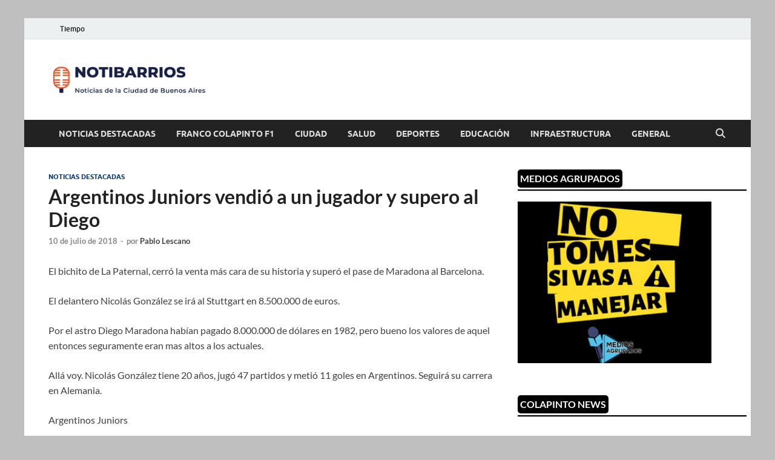

--- FILE ---
content_type: text/html; charset=UTF-8
request_url: https://notibarrios.com.ar/2018/07/10/argentinos-juniors-vendio-a-un-jugador-y-supero-al-diego/
body_size: 14331
content:
<!DOCTYPE html>
<html lang="es">
<head>
<meta charset="UTF-8">
<meta name="viewport" content="width=device-width, initial-scale=1">
<link rel="profile" href="http://gmpg.org/xfn/11">

<title>Argentinos Juniors vendió a un jugador y supero al Diego &#8211; Noti Barrios</title>
<meta name='robots' content='max-image-preview:large' />
	<style>img:is([sizes="auto" i], [sizes^="auto," i]) { contain-intrinsic-size: 3000px 1500px }</style>
	<link rel="alternate" type="application/rss+xml" title="Noti Barrios &raquo; Feed" href="https://notibarrios.com.ar/feed/" />
<link rel="alternate" type="application/rss+xml" title="Noti Barrios &raquo; Feed de los comentarios" href="https://notibarrios.com.ar/comments/feed/" />
<link rel="alternate" type="application/rss+xml" title="Noti Barrios &raquo; Comentario Argentinos Juniors vendió a un jugador y supero al Diego del feed" href="https://notibarrios.com.ar/2018/07/10/argentinos-juniors-vendio-a-un-jugador-y-supero-al-diego/feed/" />
<script type="text/javascript">
/* <![CDATA[ */
window._wpemojiSettings = {"baseUrl":"https:\/\/s.w.org\/images\/core\/emoji\/15.1.0\/72x72\/","ext":".png","svgUrl":"https:\/\/s.w.org\/images\/core\/emoji\/15.1.0\/svg\/","svgExt":".svg","source":{"concatemoji":"https:\/\/notibarrios.com.ar\/wp-includes\/js\/wp-emoji-release.min.js?ver=6.8.1"}};
/*! This file is auto-generated */
!function(i,n){var o,s,e;function c(e){try{var t={supportTests:e,timestamp:(new Date).valueOf()};sessionStorage.setItem(o,JSON.stringify(t))}catch(e){}}function p(e,t,n){e.clearRect(0,0,e.canvas.width,e.canvas.height),e.fillText(t,0,0);var t=new Uint32Array(e.getImageData(0,0,e.canvas.width,e.canvas.height).data),r=(e.clearRect(0,0,e.canvas.width,e.canvas.height),e.fillText(n,0,0),new Uint32Array(e.getImageData(0,0,e.canvas.width,e.canvas.height).data));return t.every(function(e,t){return e===r[t]})}function u(e,t,n){switch(t){case"flag":return n(e,"\ud83c\udff3\ufe0f\u200d\u26a7\ufe0f","\ud83c\udff3\ufe0f\u200b\u26a7\ufe0f")?!1:!n(e,"\ud83c\uddfa\ud83c\uddf3","\ud83c\uddfa\u200b\ud83c\uddf3")&&!n(e,"\ud83c\udff4\udb40\udc67\udb40\udc62\udb40\udc65\udb40\udc6e\udb40\udc67\udb40\udc7f","\ud83c\udff4\u200b\udb40\udc67\u200b\udb40\udc62\u200b\udb40\udc65\u200b\udb40\udc6e\u200b\udb40\udc67\u200b\udb40\udc7f");case"emoji":return!n(e,"\ud83d\udc26\u200d\ud83d\udd25","\ud83d\udc26\u200b\ud83d\udd25")}return!1}function f(e,t,n){var r="undefined"!=typeof WorkerGlobalScope&&self instanceof WorkerGlobalScope?new OffscreenCanvas(300,150):i.createElement("canvas"),a=r.getContext("2d",{willReadFrequently:!0}),o=(a.textBaseline="top",a.font="600 32px Arial",{});return e.forEach(function(e){o[e]=t(a,e,n)}),o}function t(e){var t=i.createElement("script");t.src=e,t.defer=!0,i.head.appendChild(t)}"undefined"!=typeof Promise&&(o="wpEmojiSettingsSupports",s=["flag","emoji"],n.supports={everything:!0,everythingExceptFlag:!0},e=new Promise(function(e){i.addEventListener("DOMContentLoaded",e,{once:!0})}),new Promise(function(t){var n=function(){try{var e=JSON.parse(sessionStorage.getItem(o));if("object"==typeof e&&"number"==typeof e.timestamp&&(new Date).valueOf()<e.timestamp+604800&&"object"==typeof e.supportTests)return e.supportTests}catch(e){}return null}();if(!n){if("undefined"!=typeof Worker&&"undefined"!=typeof OffscreenCanvas&&"undefined"!=typeof URL&&URL.createObjectURL&&"undefined"!=typeof Blob)try{var e="postMessage("+f.toString()+"("+[JSON.stringify(s),u.toString(),p.toString()].join(",")+"));",r=new Blob([e],{type:"text/javascript"}),a=new Worker(URL.createObjectURL(r),{name:"wpTestEmojiSupports"});return void(a.onmessage=function(e){c(n=e.data),a.terminate(),t(n)})}catch(e){}c(n=f(s,u,p))}t(n)}).then(function(e){for(var t in e)n.supports[t]=e[t],n.supports.everything=n.supports.everything&&n.supports[t],"flag"!==t&&(n.supports.everythingExceptFlag=n.supports.everythingExceptFlag&&n.supports[t]);n.supports.everythingExceptFlag=n.supports.everythingExceptFlag&&!n.supports.flag,n.DOMReady=!1,n.readyCallback=function(){n.DOMReady=!0}}).then(function(){return e}).then(function(){var e;n.supports.everything||(n.readyCallback(),(e=n.source||{}).concatemoji?t(e.concatemoji):e.wpemoji&&e.twemoji&&(t(e.twemoji),t(e.wpemoji)))}))}((window,document),window._wpemojiSettings);
/* ]]> */
</script>

<style id='wp-emoji-styles-inline-css' type='text/css'>

	img.wp-smiley, img.emoji {
		display: inline !important;
		border: none !important;
		box-shadow: none !important;
		height: 1em !important;
		width: 1em !important;
		margin: 0 0.07em !important;
		vertical-align: -0.1em !important;
		background: none !important;
		padding: 0 !important;
	}
</style>
<link rel='stylesheet' id='wp-block-library-css' href='https://notibarrios.com.ar/wp-includes/css/dist/block-library/style.min.css?ver=6.8.1' type='text/css' media='all' />
<style id='wp-block-library-theme-inline-css' type='text/css'>
.wp-block-audio :where(figcaption){color:#555;font-size:13px;text-align:center}.is-dark-theme .wp-block-audio :where(figcaption){color:#ffffffa6}.wp-block-audio{margin:0 0 1em}.wp-block-code{border:1px solid #ccc;border-radius:4px;font-family:Menlo,Consolas,monaco,monospace;padding:.8em 1em}.wp-block-embed :where(figcaption){color:#555;font-size:13px;text-align:center}.is-dark-theme .wp-block-embed :where(figcaption){color:#ffffffa6}.wp-block-embed{margin:0 0 1em}.blocks-gallery-caption{color:#555;font-size:13px;text-align:center}.is-dark-theme .blocks-gallery-caption{color:#ffffffa6}:root :where(.wp-block-image figcaption){color:#555;font-size:13px;text-align:center}.is-dark-theme :root :where(.wp-block-image figcaption){color:#ffffffa6}.wp-block-image{margin:0 0 1em}.wp-block-pullquote{border-bottom:4px solid;border-top:4px solid;color:currentColor;margin-bottom:1.75em}.wp-block-pullquote cite,.wp-block-pullquote footer,.wp-block-pullquote__citation{color:currentColor;font-size:.8125em;font-style:normal;text-transform:uppercase}.wp-block-quote{border-left:.25em solid;margin:0 0 1.75em;padding-left:1em}.wp-block-quote cite,.wp-block-quote footer{color:currentColor;font-size:.8125em;font-style:normal;position:relative}.wp-block-quote:where(.has-text-align-right){border-left:none;border-right:.25em solid;padding-left:0;padding-right:1em}.wp-block-quote:where(.has-text-align-center){border:none;padding-left:0}.wp-block-quote.is-large,.wp-block-quote.is-style-large,.wp-block-quote:where(.is-style-plain){border:none}.wp-block-search .wp-block-search__label{font-weight:700}.wp-block-search__button{border:1px solid #ccc;padding:.375em .625em}:where(.wp-block-group.has-background){padding:1.25em 2.375em}.wp-block-separator.has-css-opacity{opacity:.4}.wp-block-separator{border:none;border-bottom:2px solid;margin-left:auto;margin-right:auto}.wp-block-separator.has-alpha-channel-opacity{opacity:1}.wp-block-separator:not(.is-style-wide):not(.is-style-dots){width:100px}.wp-block-separator.has-background:not(.is-style-dots){border-bottom:none;height:1px}.wp-block-separator.has-background:not(.is-style-wide):not(.is-style-dots){height:2px}.wp-block-table{margin:0 0 1em}.wp-block-table td,.wp-block-table th{word-break:normal}.wp-block-table :where(figcaption){color:#555;font-size:13px;text-align:center}.is-dark-theme .wp-block-table :where(figcaption){color:#ffffffa6}.wp-block-video :where(figcaption){color:#555;font-size:13px;text-align:center}.is-dark-theme .wp-block-video :where(figcaption){color:#ffffffa6}.wp-block-video{margin:0 0 1em}:root :where(.wp-block-template-part.has-background){margin-bottom:0;margin-top:0;padding:1.25em 2.375em}
</style>
<style id='classic-theme-styles-inline-css' type='text/css'>
/*! This file is auto-generated */
.wp-block-button__link{color:#fff;background-color:#32373c;border-radius:9999px;box-shadow:none;text-decoration:none;padding:calc(.667em + 2px) calc(1.333em + 2px);font-size:1.125em}.wp-block-file__button{background:#32373c;color:#fff;text-decoration:none}
</style>
<style id='global-styles-inline-css' type='text/css'>
:root{--wp--preset--aspect-ratio--square: 1;--wp--preset--aspect-ratio--4-3: 4/3;--wp--preset--aspect-ratio--3-4: 3/4;--wp--preset--aspect-ratio--3-2: 3/2;--wp--preset--aspect-ratio--2-3: 2/3;--wp--preset--aspect-ratio--16-9: 16/9;--wp--preset--aspect-ratio--9-16: 9/16;--wp--preset--color--black: #000000;--wp--preset--color--cyan-bluish-gray: #abb8c3;--wp--preset--color--white: #ffffff;--wp--preset--color--pale-pink: #f78da7;--wp--preset--color--vivid-red: #cf2e2e;--wp--preset--color--luminous-vivid-orange: #ff6900;--wp--preset--color--luminous-vivid-amber: #fcb900;--wp--preset--color--light-green-cyan: #7bdcb5;--wp--preset--color--vivid-green-cyan: #00d084;--wp--preset--color--pale-cyan-blue: #8ed1fc;--wp--preset--color--vivid-cyan-blue: #0693e3;--wp--preset--color--vivid-purple: #9b51e0;--wp--preset--gradient--vivid-cyan-blue-to-vivid-purple: linear-gradient(135deg,rgba(6,147,227,1) 0%,rgb(155,81,224) 100%);--wp--preset--gradient--light-green-cyan-to-vivid-green-cyan: linear-gradient(135deg,rgb(122,220,180) 0%,rgb(0,208,130) 100%);--wp--preset--gradient--luminous-vivid-amber-to-luminous-vivid-orange: linear-gradient(135deg,rgba(252,185,0,1) 0%,rgba(255,105,0,1) 100%);--wp--preset--gradient--luminous-vivid-orange-to-vivid-red: linear-gradient(135deg,rgba(255,105,0,1) 0%,rgb(207,46,46) 100%);--wp--preset--gradient--very-light-gray-to-cyan-bluish-gray: linear-gradient(135deg,rgb(238,238,238) 0%,rgb(169,184,195) 100%);--wp--preset--gradient--cool-to-warm-spectrum: linear-gradient(135deg,rgb(74,234,220) 0%,rgb(151,120,209) 20%,rgb(207,42,186) 40%,rgb(238,44,130) 60%,rgb(251,105,98) 80%,rgb(254,248,76) 100%);--wp--preset--gradient--blush-light-purple: linear-gradient(135deg,rgb(255,206,236) 0%,rgb(152,150,240) 100%);--wp--preset--gradient--blush-bordeaux: linear-gradient(135deg,rgb(254,205,165) 0%,rgb(254,45,45) 50%,rgb(107,0,62) 100%);--wp--preset--gradient--luminous-dusk: linear-gradient(135deg,rgb(255,203,112) 0%,rgb(199,81,192) 50%,rgb(65,88,208) 100%);--wp--preset--gradient--pale-ocean: linear-gradient(135deg,rgb(255,245,203) 0%,rgb(182,227,212) 50%,rgb(51,167,181) 100%);--wp--preset--gradient--electric-grass: linear-gradient(135deg,rgb(202,248,128) 0%,rgb(113,206,126) 100%);--wp--preset--gradient--midnight: linear-gradient(135deg,rgb(2,3,129) 0%,rgb(40,116,252) 100%);--wp--preset--font-size--small: 13px;--wp--preset--font-size--medium: 20px;--wp--preset--font-size--large: 36px;--wp--preset--font-size--x-large: 42px;--wp--preset--spacing--20: 0.44rem;--wp--preset--spacing--30: 0.67rem;--wp--preset--spacing--40: 1rem;--wp--preset--spacing--50: 1.5rem;--wp--preset--spacing--60: 2.25rem;--wp--preset--spacing--70: 3.38rem;--wp--preset--spacing--80: 5.06rem;--wp--preset--shadow--natural: 6px 6px 9px rgba(0, 0, 0, 0.2);--wp--preset--shadow--deep: 12px 12px 50px rgba(0, 0, 0, 0.4);--wp--preset--shadow--sharp: 6px 6px 0px rgba(0, 0, 0, 0.2);--wp--preset--shadow--outlined: 6px 6px 0px -3px rgba(255, 255, 255, 1), 6px 6px rgba(0, 0, 0, 1);--wp--preset--shadow--crisp: 6px 6px 0px rgba(0, 0, 0, 1);}:where(.is-layout-flex){gap: 0.5em;}:where(.is-layout-grid){gap: 0.5em;}body .is-layout-flex{display: flex;}.is-layout-flex{flex-wrap: wrap;align-items: center;}.is-layout-flex > :is(*, div){margin: 0;}body .is-layout-grid{display: grid;}.is-layout-grid > :is(*, div){margin: 0;}:where(.wp-block-columns.is-layout-flex){gap: 2em;}:where(.wp-block-columns.is-layout-grid){gap: 2em;}:where(.wp-block-post-template.is-layout-flex){gap: 1.25em;}:where(.wp-block-post-template.is-layout-grid){gap: 1.25em;}.has-black-color{color: var(--wp--preset--color--black) !important;}.has-cyan-bluish-gray-color{color: var(--wp--preset--color--cyan-bluish-gray) !important;}.has-white-color{color: var(--wp--preset--color--white) !important;}.has-pale-pink-color{color: var(--wp--preset--color--pale-pink) !important;}.has-vivid-red-color{color: var(--wp--preset--color--vivid-red) !important;}.has-luminous-vivid-orange-color{color: var(--wp--preset--color--luminous-vivid-orange) !important;}.has-luminous-vivid-amber-color{color: var(--wp--preset--color--luminous-vivid-amber) !important;}.has-light-green-cyan-color{color: var(--wp--preset--color--light-green-cyan) !important;}.has-vivid-green-cyan-color{color: var(--wp--preset--color--vivid-green-cyan) !important;}.has-pale-cyan-blue-color{color: var(--wp--preset--color--pale-cyan-blue) !important;}.has-vivid-cyan-blue-color{color: var(--wp--preset--color--vivid-cyan-blue) !important;}.has-vivid-purple-color{color: var(--wp--preset--color--vivid-purple) !important;}.has-black-background-color{background-color: var(--wp--preset--color--black) !important;}.has-cyan-bluish-gray-background-color{background-color: var(--wp--preset--color--cyan-bluish-gray) !important;}.has-white-background-color{background-color: var(--wp--preset--color--white) !important;}.has-pale-pink-background-color{background-color: var(--wp--preset--color--pale-pink) !important;}.has-vivid-red-background-color{background-color: var(--wp--preset--color--vivid-red) !important;}.has-luminous-vivid-orange-background-color{background-color: var(--wp--preset--color--luminous-vivid-orange) !important;}.has-luminous-vivid-amber-background-color{background-color: var(--wp--preset--color--luminous-vivid-amber) !important;}.has-light-green-cyan-background-color{background-color: var(--wp--preset--color--light-green-cyan) !important;}.has-vivid-green-cyan-background-color{background-color: var(--wp--preset--color--vivid-green-cyan) !important;}.has-pale-cyan-blue-background-color{background-color: var(--wp--preset--color--pale-cyan-blue) !important;}.has-vivid-cyan-blue-background-color{background-color: var(--wp--preset--color--vivid-cyan-blue) !important;}.has-vivid-purple-background-color{background-color: var(--wp--preset--color--vivid-purple) !important;}.has-black-border-color{border-color: var(--wp--preset--color--black) !important;}.has-cyan-bluish-gray-border-color{border-color: var(--wp--preset--color--cyan-bluish-gray) !important;}.has-white-border-color{border-color: var(--wp--preset--color--white) !important;}.has-pale-pink-border-color{border-color: var(--wp--preset--color--pale-pink) !important;}.has-vivid-red-border-color{border-color: var(--wp--preset--color--vivid-red) !important;}.has-luminous-vivid-orange-border-color{border-color: var(--wp--preset--color--luminous-vivid-orange) !important;}.has-luminous-vivid-amber-border-color{border-color: var(--wp--preset--color--luminous-vivid-amber) !important;}.has-light-green-cyan-border-color{border-color: var(--wp--preset--color--light-green-cyan) !important;}.has-vivid-green-cyan-border-color{border-color: var(--wp--preset--color--vivid-green-cyan) !important;}.has-pale-cyan-blue-border-color{border-color: var(--wp--preset--color--pale-cyan-blue) !important;}.has-vivid-cyan-blue-border-color{border-color: var(--wp--preset--color--vivid-cyan-blue) !important;}.has-vivid-purple-border-color{border-color: var(--wp--preset--color--vivid-purple) !important;}.has-vivid-cyan-blue-to-vivid-purple-gradient-background{background: var(--wp--preset--gradient--vivid-cyan-blue-to-vivid-purple) !important;}.has-light-green-cyan-to-vivid-green-cyan-gradient-background{background: var(--wp--preset--gradient--light-green-cyan-to-vivid-green-cyan) !important;}.has-luminous-vivid-amber-to-luminous-vivid-orange-gradient-background{background: var(--wp--preset--gradient--luminous-vivid-amber-to-luminous-vivid-orange) !important;}.has-luminous-vivid-orange-to-vivid-red-gradient-background{background: var(--wp--preset--gradient--luminous-vivid-orange-to-vivid-red) !important;}.has-very-light-gray-to-cyan-bluish-gray-gradient-background{background: var(--wp--preset--gradient--very-light-gray-to-cyan-bluish-gray) !important;}.has-cool-to-warm-spectrum-gradient-background{background: var(--wp--preset--gradient--cool-to-warm-spectrum) !important;}.has-blush-light-purple-gradient-background{background: var(--wp--preset--gradient--blush-light-purple) !important;}.has-blush-bordeaux-gradient-background{background: var(--wp--preset--gradient--blush-bordeaux) !important;}.has-luminous-dusk-gradient-background{background: var(--wp--preset--gradient--luminous-dusk) !important;}.has-pale-ocean-gradient-background{background: var(--wp--preset--gradient--pale-ocean) !important;}.has-electric-grass-gradient-background{background: var(--wp--preset--gradient--electric-grass) !important;}.has-midnight-gradient-background{background: var(--wp--preset--gradient--midnight) !important;}.has-small-font-size{font-size: var(--wp--preset--font-size--small) !important;}.has-medium-font-size{font-size: var(--wp--preset--font-size--medium) !important;}.has-large-font-size{font-size: var(--wp--preset--font-size--large) !important;}.has-x-large-font-size{font-size: var(--wp--preset--font-size--x-large) !important;}
:where(.wp-block-post-template.is-layout-flex){gap: 1.25em;}:where(.wp-block-post-template.is-layout-grid){gap: 1.25em;}
:where(.wp-block-columns.is-layout-flex){gap: 2em;}:where(.wp-block-columns.is-layout-grid){gap: 2em;}
:root :where(.wp-block-pullquote){font-size: 1.5em;line-height: 1.6;}
</style>
<link rel='stylesheet' id='hitmag-fonts-css' href='https://notibarrios.com.ar/wp-content/themes/hitmag/css/fonts.css' type='text/css' media='all' />
<link rel='stylesheet' id='hitmag-font-awesome-css' href='https://notibarrios.com.ar/wp-content/themes/hitmag/css/all.min.css?ver=6.5.1' type='text/css' media='all' />
<link rel='stylesheet' id='hitmag-style-css' href='https://notibarrios.com.ar/wp-content/themes/hitmag/style.css?ver=1.4.1' type='text/css' media='all' />
<link rel='stylesheet' id='jquery-magnific-popup-css' href='https://notibarrios.com.ar/wp-content/themes/hitmag/css/magnific-popup.css?ver=6.8.1' type='text/css' media='all' />
<style id='akismet-widget-style-inline-css' type='text/css'>

			.a-stats {
				--akismet-color-mid-green: #357b49;
				--akismet-color-white: #fff;
				--akismet-color-light-grey: #f6f7f7;

				max-width: 350px;
				width: auto;
			}

			.a-stats * {
				all: unset;
				box-sizing: border-box;
			}

			.a-stats strong {
				font-weight: 600;
			}

			.a-stats a.a-stats__link,
			.a-stats a.a-stats__link:visited,
			.a-stats a.a-stats__link:active {
				background: var(--akismet-color-mid-green);
				border: none;
				box-shadow: none;
				border-radius: 8px;
				color: var(--akismet-color-white);
				cursor: pointer;
				display: block;
				font-family: -apple-system, BlinkMacSystemFont, 'Segoe UI', 'Roboto', 'Oxygen-Sans', 'Ubuntu', 'Cantarell', 'Helvetica Neue', sans-serif;
				font-weight: 500;
				padding: 12px;
				text-align: center;
				text-decoration: none;
				transition: all 0.2s ease;
			}

			/* Extra specificity to deal with TwentyTwentyOne focus style */
			.widget .a-stats a.a-stats__link:focus {
				background: var(--akismet-color-mid-green);
				color: var(--akismet-color-white);
				text-decoration: none;
			}

			.a-stats a.a-stats__link:hover {
				filter: brightness(110%);
				box-shadow: 0 4px 12px rgba(0, 0, 0, 0.06), 0 0 2px rgba(0, 0, 0, 0.16);
			}

			.a-stats .count {
				color: var(--akismet-color-white);
				display: block;
				font-size: 1.5em;
				line-height: 1.4;
				padding: 0 13px;
				white-space: nowrap;
			}
		
</style>
<script type="text/javascript" src="https://notibarrios.com.ar/wp-includes/js/jquery/jquery.min.js?ver=3.7.1" id="jquery-core-js"></script>
<script type="text/javascript" src="https://notibarrios.com.ar/wp-includes/js/jquery/jquery-migrate.min.js?ver=3.4.1" id="jquery-migrate-js"></script>
<!--[if lt IE 9]>
<script type="text/javascript" src="https://notibarrios.com.ar/wp-content/themes/hitmag/js/html5shiv.min.js?ver=6.8.1" id="html5shiv-js"></script>
<![endif]-->
<link rel="https://api.w.org/" href="https://notibarrios.com.ar/wp-json/" /><link rel="alternate" title="JSON" type="application/json" href="https://notibarrios.com.ar/wp-json/wp/v2/posts/761" /><link rel="EditURI" type="application/rsd+xml" title="RSD" href="https://notibarrios.com.ar/xmlrpc.php?rsd" />
<meta name="generator" content="WordPress 6.8.1" />
<link rel="canonical" href="https://notibarrios.com.ar/2018/07/10/argentinos-juniors-vendio-a-un-jugador-y-supero-al-diego/" />
<link rel='shortlink' href='https://notibarrios.com.ar/?p=761' />
<link rel="alternate" title="oEmbed (JSON)" type="application/json+oembed" href="https://notibarrios.com.ar/wp-json/oembed/1.0/embed?url=https%3A%2F%2Fnotibarrios.com.ar%2F2018%2F07%2F10%2Fargentinos-juniors-vendio-a-un-jugador-y-supero-al-diego%2F" />
<link rel="alternate" title="oEmbed (XML)" type="text/xml+oembed" href="https://notibarrios.com.ar/wp-json/oembed/1.0/embed?url=https%3A%2F%2Fnotibarrios.com.ar%2F2018%2F07%2F10%2Fargentinos-juniors-vendio-a-un-jugador-y-supero-al-diego%2F&#038;format=xml" />
<meta name="generator" content="Redux 4.5.7" />		<style type="text/css">
			
			button,
			input[type="button"],
			input[type="reset"],
			input[type="submit"] {
				background: #073677;
			}

            .th-readmore {
                background: #073677;
            }           

            a:hover {
                color: #073677;
            } 

            .main-navigation a:hover {
                background-color: #073677;
            }

            .main-navigation .current_page_item > a,
            .main-navigation .current-menu-item > a,
            .main-navigation .current_page_ancestor > a,
            .main-navigation .current-menu-ancestor > a {
                background-color: #073677;
            }

            #main-nav-button:hover {
                background-color: #073677;
            }

            .post-navigation .post-title:hover {
                color: #073677;
            }

            .top-navigation a:hover {
                color: #073677;
            }

            .top-navigation ul ul a:hover {
                background: #073677;
            }

            #top-nav-button:hover {
                color: #073677;
            }

            .responsive-mainnav li a:hover,
            .responsive-topnav li a:hover {
                background: #073677;
            }

            #hm-search-form .search-form .search-submit {
                background-color: #073677;
            }

            .nav-links .current {
                background: #073677;
            }

            .is-style-hitmag-widget-title,
            .elementor-widget-container h5,
            .widgettitle,
            .widget-title {
                border-bottom: 2px solid #073677;
            }

            .footer-widget-title {
                border-bottom: 2px solid #073677;
            }

            .widget-area a:hover {
                color: #073677;
            }

            .footer-widget-area .widget a:hover {
                color: #073677;
            }

            .site-info a:hover {
                color: #073677;
            }

            .wp-block-search .wp-block-search__button,
            .search-form .search-submit {
                background: #073677;
            }

            .hmb-entry-title a:hover {
                color: #073677;
            }

            .hmb-entry-meta a:hover,
            .hms-meta a:hover {
                color: #073677;
            }

            .hms-title a:hover {
                color: #073677;
            }

            .hmw-grid-post .post-title a:hover {
                color: #073677;
            }

            .footer-widget-area .hmw-grid-post .post-title a:hover,
            .footer-widget-area .hmb-entry-title a:hover,
            .footer-widget-area .hms-title a:hover {
                color: #073677;
            }

            .hm-tabs-wdt .ui-state-active {
                border-bottom: 2px solid #073677;
            }

            a.hm-viewall {
                background: #073677;
            }

            #hitmag-tags a,
            .widget_tag_cloud .tagcloud a {
                background: #073677;
            }

            .site-title a {
                color: #073677;
            }

            .hitmag-post .entry-title a:hover {
                color: #073677;
            }

            .hitmag-post .entry-meta a:hover {
                color: #073677;
            }

            .cat-links a {
                color: #073677;
            }

            .hitmag-single .entry-meta a:hover {
                color: #073677;
            }

            .hitmag-single .author a:hover {
                color: #073677;
            }

            .hm-author-content .author-posts-link {
                color: #073677;
            }

            .hm-tags-links a:hover {
                background: #073677;
            }

            .hm-tagged {
                background: #073677;
            }

            .hm-edit-link a.post-edit-link {
                background: #073677;
            }

            .arc-page-title {
                border-bottom: 2px solid #073677;
            }

            .srch-page-title {
                border-bottom: 2px solid #073677;
            }

            .hm-slider-details .cat-links {
                background: #073677;
            }

            .hm-rel-post .post-title a:hover {
                color: #073677;
            }

            .comment-author a {
                color: #073677;
            }

            .comment-metadata a:hover,
            .comment-metadata a:focus,
            .pingback .comment-edit-link:hover,
            .pingback .comment-edit-link:focus {
                color: #073677;
            }

            .comment-reply-link:hover,
            .comment-reply-link:focus {
                background: #073677;
            }

            .required {
                color: #073677;
            }

            blockquote {
                border-left: 3px solid #073677;
            }

            .comment-reply-title small a:before {
                color: #073677;
            }
            
            .woocommerce ul.products li.product h3:hover,
            .woocommerce-widget-area ul li a:hover,
            .woocommerce-loop-product__title:hover {
                color: #073677;
            }

            .woocommerce-product-search input[type="submit"],
            .woocommerce #respond input#submit, 
            .woocommerce a.button, 
            .woocommerce button.button, 
            .woocommerce input.button,
            .woocommerce nav.woocommerce-pagination ul li a:focus,
            .woocommerce nav.woocommerce-pagination ul li a:hover,
            .woocommerce nav.woocommerce-pagination ul li span.current,
            .woocommerce span.onsale,
            .woocommerce-widget-area .widget-title,
            .woocommerce #respond input#submit.alt,
            .woocommerce a.button.alt,
            .woocommerce button.button.alt,
            .woocommerce input.button.alt {
                background: #073677;
            }
            
            .wp-block-quote,
            .wp-block-quote:not(.is-large):not(.is-style-large) {
                border-left: 3px solid #073677;
            }		</style>
	<link rel="pingback" href="https://notibarrios.com.ar/xmlrpc.php">	<style type="text/css">

			.site-title a,
		.site-description {
			position: absolute;
			clip: rect(1px, 1px, 1px, 1px);
		}

	
	</style>
	<style type="text/css" id="custom-background-css">
body.custom-background { background-color: #bfbfbf; }
</style>
	<link rel="icon" href="https://notibarrios.com.ar/wp-content/uploads/2024/11/cropped-Preview-1-32x32.jpg" sizes="32x32" />
<link rel="icon" href="https://notibarrios.com.ar/wp-content/uploads/2024/11/cropped-Preview-1-192x192.jpg" sizes="192x192" />
<link rel="apple-touch-icon" href="https://notibarrios.com.ar/wp-content/uploads/2024/11/cropped-Preview-1-180x180.jpg" />
<meta name="msapplication-TileImage" content="https://notibarrios.com.ar/wp-content/uploads/2024/11/cropped-Preview-1-270x270.jpg" />
<style id="kirki-inline-styles"></style></head>

<body class="wp-singular post-template-default single single-post postid-761 single-format-standard custom-background wp-custom-logo wp-embed-responsive wp-theme-hitmag group-blog th-right-sidebar">



<div id="page" class="site hitmag-wrapper">
	<a class="skip-link screen-reader-text" href="#content">Saltar al contenido</a>

	
	<header id="masthead" class="site-header" role="banner">

		
							<div class="hm-topnavbutton">
					<div class="hm-nwrap">
												<a href="#" class="navbutton" id="top-nav-button">
							<span class="top-nav-btn-lbl">Menú superior</span>						</a>
					</div>	
				</div>
				<div class="responsive-topnav"></div>					
			
			<div class="hm-top-bar">
				<div class="hm-container">
					
					
											<div id="top-navigation" class="top-navigation">
							<div class="menu-superior-container"><ul id="top-menu" class="menu"><li id="menu-item-5786" class="menu-item menu-item-type-custom menu-item-object-custom menu-item-5786"><a href="https://www.accuweather.com/es/ar/buenos-aires/7894/weather-forecast/7894">Tiempo</a></li>
</ul></div>					
						</div>		
					
					
				</div><!-- .hm-container -->
			</div><!-- .hm-top-bar -->

		
		
		<div class="header-main-area ">
			<div class="hm-container">
			<div class="site-branding">
				<div class="site-branding-content">
					<div class="hm-logo">
						<a href="https://notibarrios.com.ar/" class="custom-logo-link" rel="home"><img width="270" height="71" src="https://notibarrios.com.ar/wp-content/uploads/2024/11/cropped-logo1.png" class="custom-logo" alt="Noti Barrios" decoding="async" /></a>					</div><!-- .hm-logo -->

					<div class="hm-site-title">
													<p class="site-title"><a href="https://notibarrios.com.ar/" rel="home">Noti Barrios</a></p>
													<p class="site-description">Noticias de la Ciudad de Buenos Aires</p>
											</div><!-- .hm-site-title -->
				</div><!-- .site-branding-content -->
			</div><!-- .site-branding -->

			
						</div><!-- .hm-container -->
		</div><!-- .header-main-area -->

		
		<div class="hm-nav-container">
			<nav id="site-navigation" class="main-navigation" role="navigation">
				<div class="hm-container">
					<div class="menu-inicio-container"><ul id="primary-menu" class="menu"><li id="menu-item-5743" class="menu-item menu-item-type-taxonomy menu-item-object-category current-post-ancestor current-menu-parent current-post-parent menu-item-5743"><a href="https://notibarrios.com.ar/category/noticias-destacadas/">Noticias Destacadas</a></li>
<li id="menu-item-5745" class="menu-item menu-item-type-taxonomy menu-item-object-category menu-item-5745"><a href="https://notibarrios.com.ar/category/franco-colapinto-f1/">Franco Colapinto F1</a></li>
<li id="menu-item-5777" class="menu-item menu-item-type-taxonomy menu-item-object-category menu-item-5777"><a href="https://notibarrios.com.ar/category/ciudad/">Ciudad</a></li>
<li id="menu-item-5778" class="menu-item menu-item-type-taxonomy menu-item-object-category menu-item-5778"><a href="https://notibarrios.com.ar/category/salud/">Salud</a></li>
<li id="menu-item-5744" class="menu-item menu-item-type-taxonomy menu-item-object-category menu-item-5744"><a href="https://notibarrios.com.ar/category/deportes/">Deportes</a></li>
<li id="menu-item-5780" class="menu-item menu-item-type-taxonomy menu-item-object-category menu-item-5780"><a href="https://notibarrios.com.ar/category/educacion/">Educación</a></li>
<li id="menu-item-5779" class="menu-item menu-item-type-taxonomy menu-item-object-category menu-item-5779"><a href="https://notibarrios.com.ar/category/infraestructura/">Infraestructura</a></li>
<li id="menu-item-5784" class="menu-item menu-item-type-taxonomy menu-item-object-category menu-item-5784"><a href="https://notibarrios.com.ar/category/general/">General</a></li>
</ul></div>					
											<button class="hm-search-button-icon" aria-label="Abrir búsqueda"></button>
						<div class="hm-search-box-container">
							<div class="hm-search-box">
								<form role="search" method="get" class="search-form" action="https://notibarrios.com.ar/">
				<label>
					<span class="screen-reader-text">Buscar:</span>
					<input type="search" class="search-field" placeholder="Buscar &hellip;" value="" name="s" />
				</label>
				<input type="submit" class="search-submit" value="Buscar" />
			</form>							</div><!-- th-search-box -->
						</div><!-- .th-search-box-container -->
									</div><!-- .hm-container -->
			</nav><!-- #site-navigation -->
			<div class="hm-nwrap">
								<a href="#" class="navbutton" id="main-nav-button">
					<span class="main-nav-btn-lbl">Menú principal</span>				</a>
			</div>
			<div class="responsive-mainnav"></div>
		</div><!-- .hm-nav-container -->

		
	</header><!-- #masthead -->

	
	<div id="content" class="site-content">
		<div class="hm-container">
	
	<div id="primary" class="content-area">
		<main id="main" class="site-main" role="main">

		
<article id="post-761" class="hitmag-single post-761 post type-post status-publish format-standard has-post-thumbnail hentry category-noticias-destacadas">

		
	
	<header class="entry-header">
		<div class="cat-links"><a href="https://notibarrios.com.ar/category/noticias-destacadas/" rel="category tag">Noticias Destacadas</a></div><h1 class="entry-title">Argentinos Juniors vendió a un jugador y supero al Diego</h1>		<div class="entry-meta">
			<span class="posted-on"><a href="https://notibarrios.com.ar/2018/07/10/argentinos-juniors-vendio-a-un-jugador-y-supero-al-diego/" rel="bookmark"><time class="entry-date published updated" datetime="2018-07-10T14:53:31+00:00">10 de julio de 2018</time></a></span><span class="meta-sep"> - </span><span class="byline"> por <span class="author vcard"><a class="url fn n" href="https://notibarrios.com.ar/author/adminnotibarrios/">Pablo Lescano</a></span></span>		</div><!-- .entry-meta -->
		
	</header><!-- .entry-header -->
	
	<a class="image-link" href=""></a>
	
	<div class="entry-content">
		<p>El bichito de La Paternal, cerró la venta más cara de su historia y superó el pase de Maradona al Barcelona.</p>
<p>El delantero Nicolás González se irá al Stuttgart en 8.500.000 de euros.</p>
<p>Por el astro Diego Maradona habían pagado 8.000.000 de dólares en 1982, pero bueno los valores de aquel entonces seguramente eran mas altos a los actuales.</p>
<p>Allá voy. Nicolás González tiene 20 años, jugó 47 partidos y metió 11 goles en Argentinos. Seguirá su carrera en Alemania.</p>
<p>Argentinos Juniors</p>
<p>El 20 de febrero de 1981 siempre será recordado en Juan Agustín García y Boyacá.</p>
<p>Aquel viernes, Argentinos Juniors vendió a la joya más brillante de su cantera.</p>
<p>Entonces, no imaginaba que sería el mejor jugador del mundo.</p>
<p>Sin embargo, la oferta de Boca fue irresistible para el club y para Diego Armando Maradona.</p>
<p>En total, se pagaron 4 millones de dólares por el pase de Pelusa, 2.500.000 por el pase, 1.100.000 de la deuda que el Bicho tenía con el Banco San Miguel, 400 mil por otra que se había contraído con la AFA, las fichas de cuatro jugadores y el préstamo de otros dos. Al año siguiente, Barcelona pagó 8 millones de dólares por el astro de Villa Fiorito.</p>
<p>Hasta este domingo, no hubo una transferencia igual en La Paternal.</p>
<p>El mercado de pases de la Superliga movió más de 40 millones de dólares y es récord</p>
<p>Pero Nicolás González superó a Diego. Stuttgart pagó 8.500.000 de euros brutos por el delantero de 20 años.</p>
<p>Argentinos se quedará con 7 millones de la moneda europea libres de impuestos y una plusvalía de 12% por una futura venta.</p>
<p>Un negocio redondo. &#8220;Estamos muy contentos. El martes se firma el pase en Alemania&#8221;, le dijo Cristian Malaspina, presidente del club de La Paternal, a Clarín.</p>
<p>Hacia allá viajarán el secretario general, Alejandro Roncoroni, el tesorero, Diego Parisi, y el dirigente de la Comisión de fútbol, Pedro Glik.</p>
<p>González jugó 47 partidos y metió 11 goles con la camiseta de los Bichitos Colorados. Llegó en edad de infantiles al club. Nacido en Belén de Escobar, se crió en el barrio Stone.</p>
<p>Jugó en Sportivo Escobar al baby fútbol y llegó a Parque Chas por intermedio de su hermano, que se desempeñaba en ese club. Hizo una prueba de una semana en River.</p>
<p>También, se presentó en un entrenamiento de Platense. A los 8 años, fichó para Argentinos.</p>
<p>Y la historia es conocida. El 27 de julio de 2016 debutó en la B Nacional de la mano de Gabriel Heinze.</p>
<p>Arrancando como suplente fue clave en la recta final del torneo e incluso convirtió el gol a Gimnasia de Jujuy que decretó el ascenso a Primera cuatros fechas antes de la finalización del torneo.</p>
<p>Ya en la Superliga y con Alfredo Berti como entrenador se movió de la posición de extremo izquierdo al puesto de 9. Y la rompió.</p>
<p>Maradona dejó 2.500.000 de dólares en la tesorería y las deudas pagas. Además, llegaron Carlos Randazzo, Osvaldo Santos, Carlos Salinas y Eduardo Rotondi. Boca le cedió los derechos definitivos.</p>
<p>Y también le prestó a Mario Zanabria y Miguel Bordón. Todo en 1981. Al año siguiente, Barcelona pagó 8 millones de dólares.</p>
<p>El 66% fue para Argentinos. El resto, para Boca. Difícil comparar las épocas y sacar cuentas. Lo cierto es que el pase de González recaudó más.</p>
	</div><!-- .entry-content -->

	
	<footer class="entry-footer">
			</footer><!-- .entry-footer -->

	
</article><!-- #post-## -->
    <div class="hm-related-posts">
    
    <div class="wt-container">
        <h4 class="widget-title">Entradas relacionadas</h4>
    </div>

    <div class="hmrp-container">

        
                <div class="hm-rel-post">
                    <a href="https://notibarrios.com.ar/2024/11/02/franco-colapinto-el-nuevo-fenomeno-de-red-bull-en-la-formula-1/" rel="bookmark" title="Franco Colapinto: ¿El nuevo fenómeno de Red Bull en la Fórmula 1?">
                        <img width="348" height="215" src="https://notibarrios.com.ar/wp-content/uploads/2024/11/colapinto-redbull-medium-size-348x215.jpg" class="attachment-hitmag-grid size-hitmag-grid wp-post-image" alt="" decoding="async" fetchpriority="high" />                    </a>
                    <h3 class="post-title">
                        <a href="https://notibarrios.com.ar/2024/11/02/franco-colapinto-el-nuevo-fenomeno-de-red-bull-en-la-formula-1/" rel="bookmark" title="Franco Colapinto: ¿El nuevo fenómeno de Red Bull en la Fórmula 1?">
                            Franco Colapinto: ¿El nuevo fenómeno de Red Bull en la Fórmula 1?                        </a>
                    </h3>
                    <p class="hms-meta"><time class="entry-date published updated" datetime="2024-11-02T00:10:24+00:00">2 de noviembre de 2024</time></p>
                </div>
            
            
                <div class="hm-rel-post">
                    <a href="https://notibarrios.com.ar/2024/11/01/franco-colapinto-afronta-el-gran-premio-de-brasil-tras-la-perdida-de-su-abuelo-leonidas/" rel="bookmark" title="Franco Colapinto afronta el Gran Premio de Brasil tras la pérdida de su abuelo Leónidas">
                        <img width="348" height="215" src="https://notibarrios.com.ar/wp-content/uploads/2024/11/b2bLEirsQ_600x600__1-348x215.jpg" class="attachment-hitmag-grid size-hitmag-grid wp-post-image" alt="" decoding="async" />                    </a>
                    <h3 class="post-title">
                        <a href="https://notibarrios.com.ar/2024/11/01/franco-colapinto-afronta-el-gran-premio-de-brasil-tras-la-perdida-de-su-abuelo-leonidas/" rel="bookmark" title="Franco Colapinto afronta el Gran Premio de Brasil tras la pérdida de su abuelo Leónidas">
                            Franco Colapinto afronta el Gran Premio de Brasil tras la pérdida de su abuelo Leónidas                        </a>
                    </h3>
                    <p class="hms-meta"><time class="entry-date published" datetime="2024-11-01T14:14:51+00:00">1 de noviembre de 2024</time><time class="updated" datetime="2024-11-01T14:31:01+00:00">1 de noviembre de 2024</time></p>
                </div>
            
            
                <div class="hm-rel-post">
                    <a href="https://notibarrios.com.ar/2024/10/10/ludopatia-infantil-la-pandemia-silenciosa-que-amenaza-el-futuro-de-los-jovenes/" rel="bookmark" title="Ludopatía Infantil: La “Pandemia Silenciosa” que Amenaza el Futuro de los Jóvenes">
                        <img width="306" height="215" src="https://notibarrios.com.ar/wp-content/uploads/2024/10/WhatsApp-Image-2024-10-10-at-11.23.12_0.jpeg" class="attachment-hitmag-grid size-hitmag-grid wp-post-image" alt="" decoding="async" srcset="https://notibarrios.com.ar/wp-content/uploads/2024/10/WhatsApp-Image-2024-10-10-at-11.23.12_0.jpeg 1369w, https://notibarrios.com.ar/wp-content/uploads/2024/10/WhatsApp-Image-2024-10-10-at-11.23.12_0-300x211.jpeg 300w, https://notibarrios.com.ar/wp-content/uploads/2024/10/WhatsApp-Image-2024-10-10-at-11.23.12_0-1024x720.jpeg 1024w, https://notibarrios.com.ar/wp-content/uploads/2024/10/WhatsApp-Image-2024-10-10-at-11.23.12_0-768x540.jpeg 768w, https://notibarrios.com.ar/wp-content/uploads/2024/10/WhatsApp-Image-2024-10-10-at-11.23.12_0-283x198.jpeg 283w, https://notibarrios.com.ar/wp-content/uploads/2024/10/WhatsApp-Image-2024-10-10-at-11.23.12_0-400x281.jpeg 400w" sizes="(max-width: 306px) 100vw, 306px" />                    </a>
                    <h3 class="post-title">
                        <a href="https://notibarrios.com.ar/2024/10/10/ludopatia-infantil-la-pandemia-silenciosa-que-amenaza-el-futuro-de-los-jovenes/" rel="bookmark" title="Ludopatía Infantil: La “Pandemia Silenciosa” que Amenaza el Futuro de los Jóvenes">
                            Ludopatía Infantil: La “Pandemia Silenciosa” que Amenaza el Futuro de los Jóvenes                        </a>
                    </h3>
                    <p class="hms-meta"><time class="entry-date published updated" datetime="2024-10-10T19:09:14+00:00">10 de octubre de 2024</time></p>
                </div>
            
            
    </div>
    </div>

    
	<nav class="navigation post-navigation" aria-label="Entradas">
		<h2 class="screen-reader-text">Navegación de entradas</h2>
		<div class="nav-links"><div class="nav-previous"><a href="https://notibarrios.com.ar/2018/07/10/sabias-que-en-palermo-habia-una-carcel/" rel="prev"><span class="meta-nav" aria-hidden="true">Artículo anterior</span> <span class="post-title">¿Sabias que en Palermo había una Cárcel?</span></a></div><div class="nav-next"><a href="https://notibarrios.com.ar/2018/07/11/la-nueva-pelicula-de-juan-jose-campanella/" rel="next"><span class="meta-nav" aria-hidden="true">Artículo siguiente</span> <span class="post-title">La nueva película de Juan José Campanella</span></a></div></div>
	</nav>
		</main><!-- #main -->
	</div><!-- #primary -->


<aside id="secondary" class="widget-area" role="complementary">

	
	<section id="block-28" class="widget widget_block"><div style="display: inline-block; border: 2px solid black; margin-top: -16mm;background-color: black; color: white; padding: 1px 2px; text-align: center; font-weight: bold; border-radius: 5px; cursor: pointer; margin-bottom: 3px;">
    MEDIOS AGRUPADOS
</div>
<hr style="border: none; border-top: 2px solid black; width: 10cm; margin: 0 auto;"></section><section id="block-38" class="widget widget_block"><figure class="wp-block-image alignleft size-full is-resized" style="margin-top: -6mm;">
    <img loading="lazy" decoding="async" width="300" height="250" src="https://notibarrios.com.ar/wp-content/uploads/2024/11/No-tomes-si-vas-a-manejar-1.png" alt="" class="wp-image-5718" style="width:413px;height:auto"/>
</figure>
</section><section id="block-32" class="widget widget_block"><div style="display: inline-block; border: 2px solid black;  margin-top: -22mm;background-color: black; color: white; padding: 1px 2px; text-align: center; font-weight: bold; border-radius: 5px; cursor: pointer; margin-bottom: 3px;">
    COLAPINTO NEWS
</div>
<hr style="border: none; border-top: 2px solid black; width: 10cm; margin: 0 auto;">
</section><section id="sidebar_posts-6" class="widget widget_sidebar_posts">		<div class="hitmag-category-posts">
		
		
			
								<div class="hms-post">
													<div class="hms-thumb">
								<a href="https://notibarrios.com.ar/2024/11/02/franco-colapinto-el-nuevo-fenomeno-de-red-bull-en-la-formula-1/" rel="bookmark" title="Franco Colapinto: ¿El nuevo fenómeno de Red Bull en la Fórmula 1?">	
									<img width="135" height="93" src="https://notibarrios.com.ar/wp-content/uploads/2024/11/colapinto-redbull-medium-size-135x93.jpg" class="attachment-hitmag-thumbnail size-hitmag-thumbnail wp-post-image" alt="" decoding="async" loading="lazy" />								</a>
							</div>
												<div class="hms-details">
							<h3 class="hms-title"><a href="https://notibarrios.com.ar/2024/11/02/franco-colapinto-el-nuevo-fenomeno-de-red-bull-en-la-formula-1/" rel="bookmark">Franco Colapinto: ¿El nuevo fenómeno de Red Bull en la Fórmula 1?</a></h3>							<p class="hms-meta"><time class="entry-date published updated" datetime="2024-11-02T00:10:24+00:00">2 de noviembre de 2024</time></p>
						</div>
					</div><!-- .hms-post -->
								<div class="hms-post">
													<div class="hms-thumb">
								<a href="https://notibarrios.com.ar/2024/11/01/franco-colapinto-afronta-el-gran-premio-de-brasil-tras-la-perdida-de-su-abuelo-leonidas/" rel="bookmark" title="Franco Colapinto afronta el Gran Premio de Brasil tras la pérdida de su abuelo Leónidas">	
									<img width="135" height="93" src="https://notibarrios.com.ar/wp-content/uploads/2024/11/b2bLEirsQ_600x600__1-135x93.jpg" class="attachment-hitmag-thumbnail size-hitmag-thumbnail wp-post-image" alt="" decoding="async" loading="lazy" />								</a>
							</div>
												<div class="hms-details">
							<h3 class="hms-title"><a href="https://notibarrios.com.ar/2024/11/01/franco-colapinto-afronta-el-gran-premio-de-brasil-tras-la-perdida-de-su-abuelo-leonidas/" rel="bookmark">Franco Colapinto afronta el Gran Premio de Brasil tras la pérdida de su abuelo Leónidas</a></h3>							<p class="hms-meta"><time class="entry-date published" datetime="2024-11-01T14:14:51+00:00">1 de noviembre de 2024</time><time class="updated" datetime="2024-11-01T14:31:01+00:00">1 de noviembre de 2024</time></p>
						</div>
					</div><!-- .hms-post -->
								        
        </div><!-- .hitmag-category-posts -->


	</section><section id="block-30" class="widget widget_block"><div style="display: inline-block; border: 2px solid black; margin-top: -12mm; background-color: black; color: white; padding: 1px 2px; text-align: center; font-weight: bold; border-radius: 5px; cursor: pointer; margin-bottom: 3px;">
    NOTI CIUDAD
</div>
<hr style="border: none; border-top: 2px solid black; width: 10cm; margin: 0 auto;">
</section><section id="block-34" class="widget widget_block"><figure style="width: calc(100% + 5px); height: calc(100% + 5px); ; margin-top: -25mm;margin-top: -6mm;" class="wp-block-embed is-type-video is-provider-youtube wp-block-embed-youtube wp-embed-aspect-16-9 wp-has-aspect-ratio">
    <div class="wp-block-embed__wrapper">
        <iframe loading="lazy" width="100%" height="100%" src="https://www.youtube.com/embed/A0HJ-f9JPvU" frameborder="0" allowfullscreen></iframe>
    </div>
</figure>
</section>
	
</aside><!-- #secondary -->	</div><!-- .hm-container -->
	</div><!-- #content -->

	
	<footer id="colophon" class="site-footer" role="contentinfo">
		<div class="hm-container">

			
			<div class="footer-widget-area">
				<div class="footer-sidebar" role="complementary">
											
									</div><!-- .footer-sidebar -->
		
				<div class="footer-sidebar" role="complementary">
					
									</div><!-- .footer-sidebar -->		

				<div class="footer-sidebar" role="complementary">
					
									</div><!-- .footer-sidebar -->			
			</div><!-- .footer-widget-area -->

			
		</div><!-- .hm-container -->

		<div class="site-info">
			<div class="hm-container">
				<div class="site-info-owner">
					© Notibarrios.com.ar -Todos los Derechos Reservados.				</div>			
				<div class="site-info-designer">
					Funciona con <a href="https://wordpress.org" target="_blank" title="WordPress">WordPress</a> y <a href="https://themezhut.com/themes/hitmag/" target="_blank" title="HitMag WordPress Theme">HitMag</a>.				</div>
			</div><!-- .hm-container -->
		</div><!-- .site-info -->
	</footer><!-- #colophon -->

	
</div><!-- #page -->


<script type="speculationrules">
{"prefetch":[{"source":"document","where":{"and":[{"href_matches":"\/*"},{"not":{"href_matches":["\/wp-*.php","\/wp-admin\/*","\/wp-content\/uploads\/*","\/wp-content\/*","\/wp-content\/plugins\/*","\/wp-content\/themes\/hitmag\/*","\/*\\?(.+)"]}},{"not":{"selector_matches":"a[rel~=\"nofollow\"]"}},{"not":{"selector_matches":".no-prefetch, .no-prefetch a"}}]},"eagerness":"conservative"}]}
</script>
<script type="text/javascript" src="https://notibarrios.com.ar/wp-content/themes/hitmag/js/navigation.js?ver=1.4.1" id="hitmag-navigation-js"></script>
<script type="text/javascript" src="https://notibarrios.com.ar/wp-content/themes/hitmag/js/skip-link-focus-fix.js?ver=1.4.1" id="hitmag-skip-link-focus-fix-js"></script>
<script type="text/javascript" src="https://notibarrios.com.ar/wp-content/themes/hitmag/js/scripts.js?ver=1.4.1" id="hitmag-scripts-js"></script>
<script type="text/javascript" src="https://notibarrios.com.ar/wp-content/themes/hitmag/js/jquery.magnific-popup.min.js?ver=6.8.1" id="jquery-magnific-popup-js"></script>
</body>
</html>

<!-- Page cached by LiteSpeed Cache 7.6.2 on 2026-01-22 19:22:56 -->